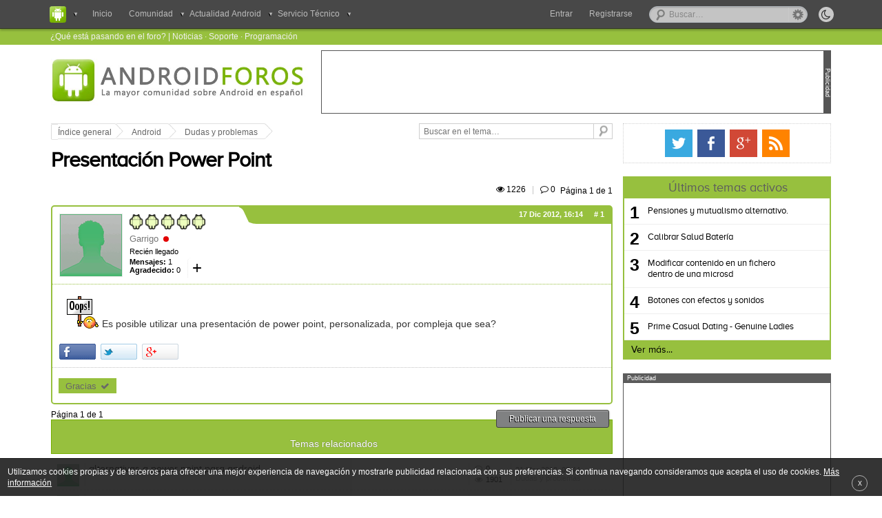

--- FILE ---
content_type: text/html; charset=utf-8
request_url: https://www.google.com/recaptcha/api2/aframe
body_size: 268
content:
<!DOCTYPE HTML><html><head><meta http-equiv="content-type" content="text/html; charset=UTF-8"></head><body><script nonce="1FoYuSyNzW2aNZAD16bG2g">/** Anti-fraud and anti-abuse applications only. See google.com/recaptcha */ try{var clients={'sodar':'https://pagead2.googlesyndication.com/pagead/sodar?'};window.addEventListener("message",function(a){try{if(a.source===window.parent){var b=JSON.parse(a.data);var c=clients[b['id']];if(c){var d=document.createElement('img');d.src=c+b['params']+'&rc='+(localStorage.getItem("rc::a")?sessionStorage.getItem("rc::b"):"");window.document.body.appendChild(d);sessionStorage.setItem("rc::e",parseInt(sessionStorage.getItem("rc::e")||0)+1);localStorage.setItem("rc::h",'1769152603320');}}}catch(b){}});window.parent.postMessage("_grecaptcha_ready", "*");}catch(b){}</script></body></html>